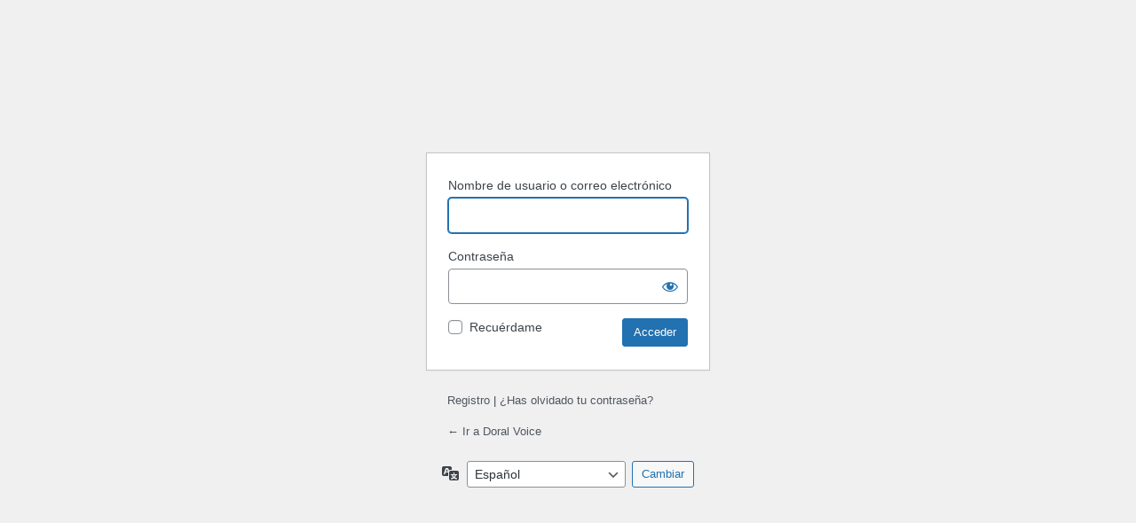

--- FILE ---
content_type: application/x-javascript
request_url: https://doralvoice.com/wp-content/plugins/change-wp-admin-login/assets/js/login.js?ver=2.0.10
body_size: 2
content:
jQuery( document ).ready( function( $ ) {
	$( 'input[name="aio_login__user_agent"]#aio_login__user_agent' ).val( aioLoginGetUserAgent() )
} );

let aioLoginGetUserAgent = () => {
	let data;
	var ua = detect.parse( navigator.userAgent );
	data = ua.browser.family + " " + ua.os.name + " " + ua.device.type;
	return data;
}